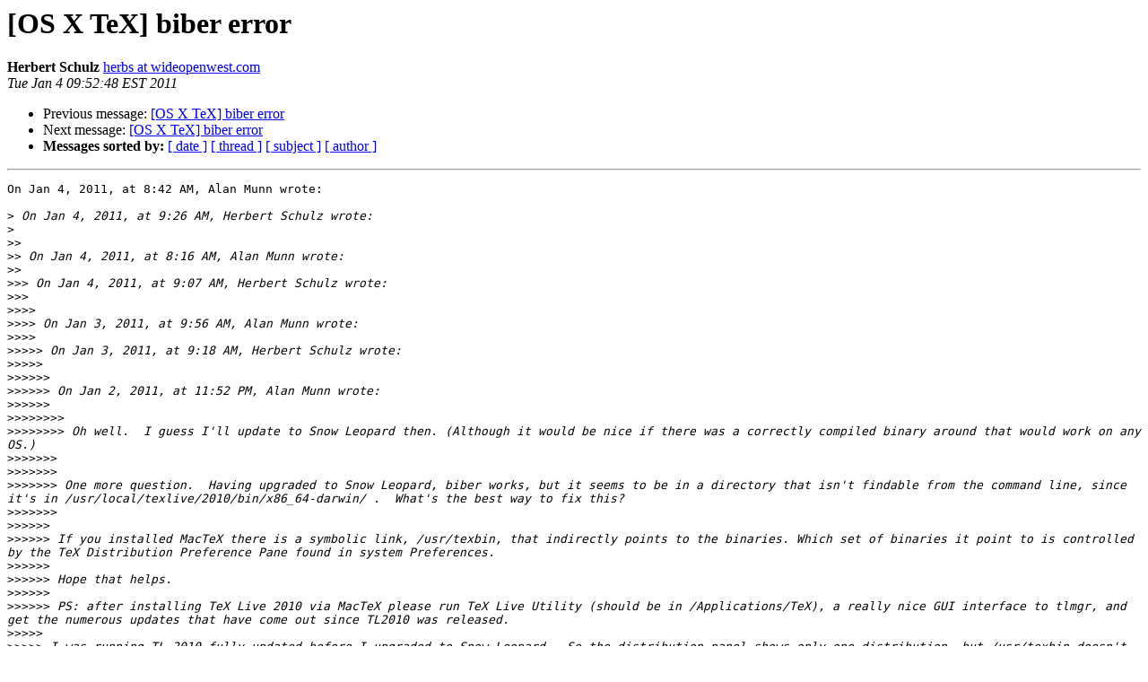

--- FILE ---
content_type: text/html
request_url: https://email.esm.psu.edu/pipermail/macosx-tex/2011-January/046138.html
body_size: 7839
content:
<!DOCTYPE HTML PUBLIC "-//W3C//DTD HTML 4.01 Transitional//EN">
<HTML>
 <HEAD>
   <TITLE> [OS X TeX] biber error
   </TITLE>
   <LINK REL="Index" HREF="index.html" >
   <LINK REL="made" HREF="mailto:macosx-tex%40email.esm.psu.edu?Subject=Re%3A%20%5BOS%20X%20TeX%5D%20biber%20error&In-Reply-To=%3CC1352B3F-864A-4B1A-B3E8-BA44499934AB%40wideopenwest.com%3E">
   <META NAME="robots" CONTENT="index,nofollow">
   <style type="text/css">
       pre {
           white-space: pre-wrap;       /* css-2.1, curent FF, Opera, Safari */
           }
   </style>
   <META http-equiv="Content-Type" content="text/html; charset=us-ascii">
   <LINK REL="Previous"  HREF="046135.html">
   <LINK REL="Next"  HREF="046139.html">
 </HEAD>
 <BODY BGCOLOR="#ffffff">
   <H1>[OS X TeX] biber error</H1>
    <B>Herbert Schulz</B> 
    <A HREF="mailto:macosx-tex%40email.esm.psu.edu?Subject=Re%3A%20%5BOS%20X%20TeX%5D%20biber%20error&In-Reply-To=%3CC1352B3F-864A-4B1A-B3E8-BA44499934AB%40wideopenwest.com%3E"
       TITLE="[OS X TeX] biber error">herbs at wideopenwest.com
       </A><BR>
    <I>Tue Jan  4 09:52:48 EST 2011</I>
    <P><UL>
        <LI>Previous message: <A HREF="046135.html">[OS X TeX] biber error
</A></li>
        <LI>Next message: <A HREF="046139.html">[OS X TeX] biber error
</A></li>
         <LI> <B>Messages sorted by:</B> 
              <a href="date.html#46138">[ date ]</a>
              <a href="thread.html#46138">[ thread ]</a>
              <a href="subject.html#46138">[ subject ]</a>
              <a href="author.html#46138">[ author ]</a>
         </LI>
       </UL>
    <HR>  
<!--beginarticle-->
<PRE>
On Jan 4, 2011, at 8:42 AM, Alan Munn wrote:

&gt;<i> On Jan 4, 2011, at 9:26 AM, Herbert Schulz wrote:
</I>&gt;<i> 
</I>&gt;&gt;<i> 
</I>&gt;&gt;<i> On Jan 4, 2011, at 8:16 AM, Alan Munn wrote:
</I>&gt;&gt;<i> 
</I>&gt;&gt;&gt;<i> On Jan 4, 2011, at 9:07 AM, Herbert Schulz wrote:
</I>&gt;&gt;&gt;<i> 
</I>&gt;&gt;&gt;&gt;<i> 
</I>&gt;&gt;&gt;&gt;<i> On Jan 3, 2011, at 9:56 AM, Alan Munn wrote:
</I>&gt;&gt;&gt;&gt;<i> 
</I>&gt;&gt;&gt;&gt;&gt;<i> On Jan 3, 2011, at 9:18 AM, Herbert Schulz wrote:
</I>&gt;&gt;&gt;&gt;&gt;<i> 
</I>&gt;&gt;&gt;&gt;&gt;&gt;<i> 
</I>&gt;&gt;&gt;&gt;&gt;&gt;<i> On Jan 2, 2011, at 11:52 PM, Alan Munn wrote:
</I>&gt;&gt;&gt;&gt;&gt;&gt;<i> 
</I>&gt;&gt;&gt;&gt;&gt;&gt;&gt;&gt;<i> 
</I>&gt;&gt;&gt;&gt;&gt;&gt;&gt;&gt;<i> Oh well.  I guess I'll update to Snow Leopard then. (Although it would be nice if there was a correctly compiled binary around that would work on any OS.)
</I>&gt;&gt;&gt;&gt;&gt;&gt;&gt;<i> 
</I>&gt;&gt;&gt;&gt;&gt;&gt;&gt;<i> 
</I>&gt;&gt;&gt;&gt;&gt;&gt;&gt;<i> One more question.  Having upgraded to Snow Leopard, biber works, but it seems to be in a directory that isn't findable from the command line, since it's in /usr/local/texlive/2010/bin/x86_64-darwin/ .  What's the best way to fix this?
</I>&gt;&gt;&gt;&gt;&gt;&gt;&gt;<i> 
</I>&gt;&gt;&gt;&gt;&gt;&gt;<i> 
</I>&gt;&gt;&gt;&gt;&gt;&gt;<i> If you installed MacTeX there is a symbolic link, /usr/texbin, that indirectly points to the binaries. Which set of binaries it point to is controlled by the TeX Distribution Preference Pane found in system Preferences.
</I>&gt;&gt;&gt;&gt;&gt;&gt;<i> 
</I>&gt;&gt;&gt;&gt;&gt;&gt;<i> Hope that helps.
</I>&gt;&gt;&gt;&gt;&gt;&gt;<i> 
</I>&gt;&gt;&gt;&gt;&gt;&gt;<i> PS: after installing TeX Live 2010 via MacTeX please run TeX Live Utility (should be in /Applications/TeX), a really nice GUI interface to tlmgr, and get the numerous updates that have come out since TL2010 was released.
</I>&gt;&gt;&gt;&gt;&gt;<i> 
</I>&gt;&gt;&gt;&gt;&gt;<i> I was running TL 2010 fully updated before I upgraded to Snow Leopard.  So the distribution panel shows only one distribution, but /usr/texbin doesn't point to the /usr/local/texlive/2010/bin/x86_64-darwin/ it points to /usr/local/texlive/2010/bin/universal-darwin/, which doesn't contain the biber binary, hence my question. (I'm assuming that the universal-darwin directory contains the 32 bit binaries.)
</I>&gt;&gt;&gt;&gt;&gt;<i> 
</I>&gt;&gt;&gt;&gt;&gt;<i> Pete's solution of putting the x86_64-darwin in the path would work, but seems a bit of a hack.  But the links are a bit complicated:
</I>&gt;&gt;&gt;&gt;&gt;<i> 
</I>&gt;&gt;&gt;&gt;&gt;<i> /usr/texbin -&gt; ../Library/TeX/Distributions/.DefaultTeX/Contents/Programs/i386
</I>&gt;&gt;&gt;&gt;&gt;<i> 
</I>&gt;&gt;&gt;&gt;&gt;<i> i386 -&gt; ../../../../../../../usr/local/texlive/2010/bin/universal-darwin
</I>&gt;&gt;&gt;&gt;&gt;<i> 
</I>&gt;&gt;&gt;&gt;&gt;<i> Is there some way to rerun the script that sets the links correctly and tell it to use the 64bit binaries?
</I>&gt;&gt;&gt;&gt;&gt;<i> 
</I>&gt;&gt;&gt;&gt;&gt;<i> Alan
</I>&gt;&gt;&gt;&gt;&gt;<i> 
</I>&gt;&gt;&gt;&gt;<i> 
</I>&gt;&gt;&gt;&gt;<i> Howdy,
</I>&gt;&gt;&gt;&gt;<i> 
</I>&gt;&gt;&gt;&gt;<i> Did Dick Koch get in touch with you?
</I>&gt;&gt;&gt;<i> 
</I>&gt;&gt;&gt;<i> No.
</I>&gt;&gt;&gt;<i> 
</I>&gt;&gt;&gt;&gt;<i> 
</I>&gt;&gt;&gt;&gt;<i> Hmmm... you say that the 64bit distribution is not showing up in the TeX Distribution Preference Pane. Please let me know what you find when you look into /Library/TeX/Distributions/ for a ``file'' called TeXLive-2010-64.texdist. (The quotes are there because it looks like a file but is actually a folder like a dmg ``file''.) Note: /Library/ is the Library file at the root of your HD, NOT the one in your HOME folder.
</I>&gt;&gt;&gt;&gt;<i> 
</I>&gt;&gt;&gt;<i> None exists.  And I know why: it will only get created when MacTeX is installed under 10.6 on an Intel Mac. But my MacTeX was already installed, and there seems to be no direct way to update it.
</I>&gt;&gt;&gt;<i> 
</I>&gt;&gt;<i> 
</I>&gt;&gt;<i> Howdy,
</I>&gt;&gt;<i> 
</I>&gt;&gt;<i> That's what I suspected too. Here is a zipped copy to place in that directory (of course unzip it first).
</I>&gt;&gt;<i> 
</I>&gt;&gt;<i> &lt;TeXLive-2010-64.texdist.zip&gt;
</I>&gt;&gt;<i> 
</I>&gt;&gt;<i> I'm not sure if it requires root:admin as the owner/group but you could copy it there from your Desktop with that ownership:
</I>&gt;&gt;<i> 
</I>&gt;&gt;<i> 1)Put the unzipped ``file'' on your Desktop
</I>&gt;&gt;<i> 2)cd ~/Desktop
</I>&gt;&gt;<i> 3)sudo cp TeXLive-2010-64.texdist /Library/TeX/Distributions
</I>&gt;&gt;<i> 
</I>&gt;&gt;<i> and then check that it's there with the right ownership/group. Then try using the TeX Distribution Preference Pane and see if it shows up.
</I>&gt;<i> 
</I>&gt;<i> Thanks, Herb, but It's not as simple as that. The real work is being done within the folder /Library/TeX/Distributions/.FactoryDefaults The .dist folder contains a Contents folder which is a link to the /Library/TeX/Distributions/.FactoryDefaults/TeXLive-2010-64/Contents (which doesn't exist because the TeXLive-2010-64 folder doesn't exist in the .FactoryDefaults folder).
</I>&gt;<i> 
</I>&gt;<i> Alan
</I>&gt;<i> 
</I>
Howdy,

Sigh... Maybe it would be easiest to simply re-install (over what you already have), update and re-get the latest biber. Big download---I've always put a copy of the MacTeX installer onto a thumb drive just in case.

Good Luck,

Herb Schulz
(herbs at wideopenwest dot com)




</PRE>

<!--endarticle-->
    <HR>
    <P><UL>
        <!--threads-->
	<LI>Previous message: <A HREF="046135.html">[OS X TeX] biber error
</A></li>
	<LI>Next message: <A HREF="046139.html">[OS X TeX] biber error
</A></li>
         <LI> <B>Messages sorted by:</B> 
              <a href="date.html#46138">[ date ]</a>
              <a href="thread.html#46138">[ thread ]</a>
              <a href="subject.html#46138">[ subject ]</a>
              <a href="author.html#46138">[ author ]</a>
         </LI>
       </UL>

<hr>
<a href="http://email.esm.psu.edu/mailman/listinfo/macosx-tex">More information about the MacOSX-TeX
mailing list</a><br>
</body></html>
